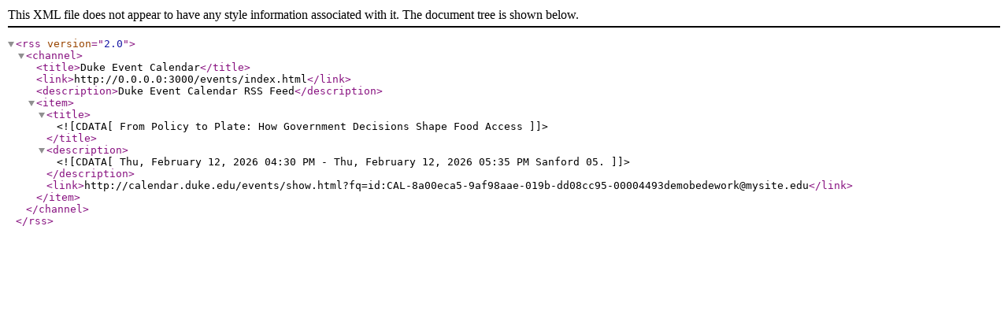

--- FILE ---
content_type: application/xml; charset=utf-8
request_url: https://calendar.duke.edu/index?format=rss&gf%5B%5D=World+Food+Policy+Center
body_size: 282
content:
<?xml version='1.0'?><rss version='2.0'><channel><title>Duke Event Calendar</title><link>http://0.0.0.0:3000/events/index.html</link><description>Duke Event Calendar RSS Feed</description> <item><title><![CDATA[From Policy to Plate: How Government Decisions Shape Food Access]]></title> <description><![CDATA[Thu, February 12, 2026 04:30 PM - Thu, February 12, 2026 05:35 PM Sanford 05. ]]></description> <link>http://calendar.duke.edu/events/show.html?fq=id:CAL-8a00eca5-9af98aae-019b-dd08cc95-00004493demobedework@mysite.edu</link></item> </channel></rss>